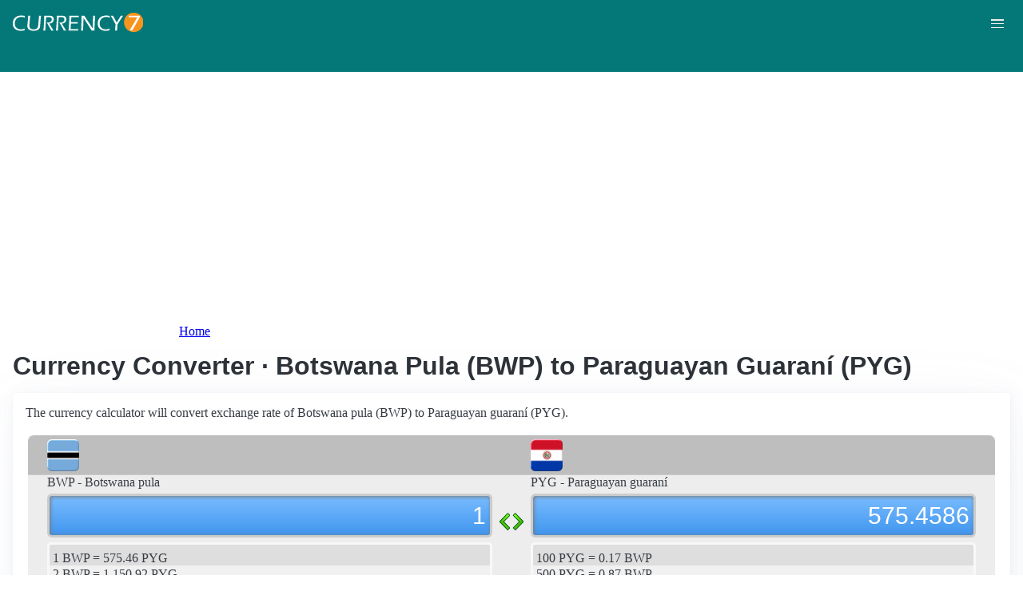

--- FILE ---
content_type: text/html; charset=UTF-8
request_url: https://currency7.com/BWP-to-pyg-exchange-rate-converter
body_size: 3979
content:
<!DOCTYPE html>
<html lang="en" dir="ltr">
  <head>
    <meta charset="utf-8" />
<meta name="Generator" content="Drupal 10 (https://www.drupal.org)" />
<meta name="MobileOptimized" content="width" />
<meta name="HandheldFriendly" content="true" />
<meta name="viewport" content="width=device-width, initial-scale=1.0" />
<link rel="alternate" hreflang="en" href="https://currency7.com/bwp-to-pyg-exchange-rate-converter" />
<link rel="alternate" hreflang="zh-hans" href="https://currency7.com/cn/bwp-to-pyg-exchange-rate-converter" />
<link rel="alternate" hreflang="zh-hant" href="https://currency7.com/big5/bwp-to-pyg-exchange-rate-converter" />
<link rel="alternate" hreflang="ja" href="https://currency7.com/ja/bwp-to-pyg-exchange-rate-converter" />
<link rel="alternate" hreflang="ar" href="https://currency7.com/ar-ar/bwp-to-pyg-exchange-rate-converter" />
<link rel="alternate" hreflang="fr" href="https://currency7.com/fr-fr/bwp-to-pyg-exchange-rate-converter" />
<link rel="alternate" hreflang="de" href="https://currency7.com/de-de/bwp-to-pyg-exchange-rate-converter" />
<link rel="alternate" hreflang="ko" href="https://currency7.com/ko/bwp-to-pyg-exchange-rate-converter" />
<link rel="alternate" hreflang="pt" href="https://currency7.com/pt-pt/bwp-to-pyg-exchange-rate-converter" />
<link rel="alternate" hreflang="ru" href="https://currency7.com/ru-ru/bwp-to-pyg-exchange-rate-converter" />
<link rel="alternate" hreflang="es" href="https://currency7.com/es-es/bwp-to-pyg-exchange-rate-converter" />
<link rel="alternate" hreflang="tr" href="https://currency7.com/tr-tr/bwp-to-pyg-exchange-rate-converter" />
<link rel="canonical" href="https://currency7.com/bwp-to-pyg-exchange-rate-converter" />
<link rel="shortlink" href="https://currency7.com/node/9128" />

    <title>Currency Converter · Botswana Pula (BWP) to Paraguayan Guaraní (PYG) | Currency Converter</title>
    <link rel="stylesheet" media="all" href="/sites/default/files/css/css_hHLzbrKNQEi6pGe41U3l5L16jyVku-yraMXTJgdYr0g.css?delta=0&amp;language=en&amp;theme=seahawk&amp;include=eJwrriwuSc3VT0osTtUpTk3MSCzP1k_PyU9KzNEtLqnMycxLhwsXFxcllqTChAGFMxZf" />
<link rel="stylesheet" media="all" href="/sites/default/files/css/css_dQjdompQfYZK8Cc0uNa3M-5CFjXBDQoNS-AZlUhu7vU.css?delta=1&amp;language=en&amp;theme=seahawk&amp;include=eJwrriwuSc3VT0osTtUpTk3MSCzP1k_PyU9KzNEtLqnMycxLhwsXFxcllqTChAGFMxZf" />

    
	
	<!-- Google tag (gtag.js) -->
	<script async src="https://www.googletagmanager.com/gtag/js?id=G-65929CP6W9"></script>
	<script>
	  window.dataLayer = window.dataLayer || [];
	  function gtag(){dataLayer.push(arguments);}
	  gtag('js', new Date());

	  gtag('config', 'G-65929CP6W9');
	</script>
	<!-- Google tag (gtag.js) end -->

    <script async src="https://pagead2.googlesyndication.com/pagead/js/adsbygoogle.js?client=ca-pub-3515318982325310" crossorigin="anonymous"></script>
  </head>
  <body>
        <a href="#main-content" class="visually-hidden focusable">
      Skip to main content
    </a>
    
      <div class="dialog-off-canvas-main-canvas" data-off-canvas-main-canvas>
    <div class="layout-container">

  <header role="banner">
      <div>
    <div id="block-seahawk-site-branding">
  
    
        <a href="/" rel="home" class="site-logo">
      <img src="/themes/custom/seahawk/images/logo.png" alt="Home" fetchpriority="high" />
    </a>
        <a href="/" rel="home" class="site-name">Currency Converter</a>
    
</div>

  </div>

    <div class="mobile-buttons"><a href="#block-seahawk-main-menu"><button><span></span><span></span><span></span></button></a></div>
    
    
  </header>

    <div>
    <div id="block-seahawk-breadcrumbs">
  
    
        <nav role="navigation" aria-labelledby="system-breadcrumb">
    <h2 id="system-breadcrumb" class="visually-hidden">Breadcrumb</h2>
    <ol>
          <li>
                  <a href="/">Home</a>
              </li>
        </ol>
  </nav>

  </div>

  </div>


    <div>
    <div data-drupal-messages-fallback class="hidden"></div>

  </div>


  

  <main role="main">
    <a id="main-content" tabindex="-1"></a>
    <div class="layout-content">
        <div>
    <div id="block-seahawk-page-title">
  
    
      
  <h1>
<span>Currency Converter · Botswana Pula (BWP) to Paraguayan Guaraní (PYG)</span>
</h1>


  </div>
<div id="block-seahawk-content">
  
    
      
<article>

  
    

  
  <div>
    
  </div>

  <div id="ssrate-container">
    			<p>The currency calculator will convert exchange rate of Botswana pula (BWP) to Paraguayan guaraní (PYG).</p>

<div class="one-to-one">
  <div class="top-displays">
    <div class="flag-icons">
      <div class="flagicon-a"> <span class="bwp fg" style="background:url(/themes/custom/seahawk/images/home/icon_BWP.png) 0 0px no-repeat; background-size:contain;"></span> </div>
      <div class="flagicon-b"> <span class="pyg fg" style="background:url(/themes/custom/seahawk/images/home/icon_PYG.png) 0 0px no-repeat; background-size:contain;"></span> </div>
    </div>
    <div class="labels">
      <label class="label-a">BWP - Botswana pula</label>
      <label class="label-b">PYG - Paraguayan guaraní</label>
    </div>
    <div class="displays">
      <input type="text" id="base-input" class="base-input" value=9.5354000000 />
      <input type="text" id="target-input" class="target-input" value=5487.2281000000 />
    </div>
  </div>
  <div class="quick-rate">
    <ul class="quick-rate-a">
      <li>1 BWP = 575.46 PYG</li><li class='even'>2 BWP = 1,150.92 PYG</li><li>3 BWP = 1,726.38 PYG</li><li class='even'>5 BWP = 2,877.29 PYG</li><li>10 BWP = 5,754.59 PYG</li><li class='even'>20 BWP = 11,509.17 PYG</li><li>25 BWP = 14,386.47 PYG</li><li class='even'>50 BWP = 28,772.93 PYG</li><li>100 BWP = 57,545.86 PYG</li><li class='even'>200 BWP = 115,091.72 PYG</li><li>250 BWP = 143,864.65 PYG</li><li class='even'>300 BWP = 172,637.59 PYG</li><li>500 BWP = 287,729.31 PYG</li><li class='even'>600 BWP = 345,275.17 PYG</li><li>1,000 BWP = 575,458.62 PYG</li>
    </ul>
    <ul class="quick-rate-b">
      <li>100 PYG = 0.17 BWP</li><li class='even'>500 PYG = 0.87 BWP</li><li>1,000 PYG = 1.74 BWP</li><li class='even'>5,000 PYG = 8.69 BWP</li><li>10,000 PYG = 17.38 BWP</li><li class='even'>20,000 PYG = 34.75 BWP</li><li>50,000 PYG = 86.89 BWP</li><li class='even'>80,000 PYG = 139.02 BWP</li><li>100,000 PYG = 173.77 BWP</li><li class='even'>200,000 PYG = 347.55 BWP</li><li>500,000 PYG = 868.87 BWP</li><li class='even'>1,000,000 PYG = 1,737.74 BWP</li><li>2,000,000 PYG = 3,475.49 BWP</li><li class='even'>5,000,000 PYG = 8,688.72 BWP</li><li>10,000,000 PYG = 17,377.44 BWP</li>
    </ul>
  </div>
</div>
<div class="ss-links">
  <a href="/std-to-huf-exchange-rate-converter">exchange rate S&atilde;o Tom&eacute; and Pr&iacute;ncipe dobra Hungarian Forint</a><a href="/srd-to-uyu-exchange-rate-converter">Suriname dollar Uruguayan peso conversion</a><a href="/btn-to-gbp-exchange-rate-converter">convert BTN to GBP</a><a href="/bsd-to-ugx-exchange-rate-converter">Bahamas Uganda exchange rate</a><a href="/bsd-to-mkd-exchange-rate-converter">BSD in MKD</a><a href="/brl-to-mvr-exchange-rate-converter">Brazil Maldives money calculator</a><a href="/sll-to-lak-exchange-rate-converter">SLL LAK money converter</a><a href="/yer">Yemeni rial  currency</a><a href="/qar-to-exchange-rate">Qatari riyal currency</a><a href="/">exchange rate</a>
</div>
<h2>Link to BWP/PYG page</h2>
<p>
  <label>Copy below code and paste to your webpage</label><br />
  <textarea id="ss-code-300"> &lt;a href="https://currency7.com/BWP-to-PYG-exchange-rate-converter?amount=300"&gt;300 BWP in PYG&lt;/a&gt; </textarea>
  <button id="copyClipBtn">Copy to Clipboard</button>
  </p>
<p>
  <label>How does it look like?</label>
  <a href="https://currency7.com/BWP-to-PYG-exchange-rate-converter?amount=300">300 BWP in PYG</a> </p>

<h2>Popular BWP pairs</h2>
<p>
<ul class="one-paring">
  <li><a href='/BWP-to-USD-exchange-rate-converter'>BWP / USD</a></li><li><a href='/BWP-to-EUR-exchange-rate-converter'>BWP / EUR</a></li><li><a href='/BWP-to-JPY-exchange-rate-converter'>BWP / JPY</a></li><li><a href='/BWP-to-GBP-exchange-rate-converter'>BWP / GBP</a></li><li><a href='/BWP-to-AUD-exchange-rate-converter'>BWP / AUD</a></li><li><a href='/BWP-to-CHF-exchange-rate-converter'>BWP / CHF</a></li><li><a href='/BWP-to-CAD-exchange-rate-converter'>BWP / CAD</a></li><li><a href='/BWP-to-HKD-exchange-rate-converter'>BWP / HKD</a></li><li><a href='/BWP-to-SEK-exchange-rate-converter'>BWP / SEK</a></li><li><a href='/BWP-to-NZD-exchange-rate-converter'>BWP / NZD</a></li><li><a href='/BWP-to-KRW-exchange-rate-converter'>BWP / KRW</a></li><li><a href='/BWP-to-SGD-exchange-rate-converter'>BWP / SGD</a></li><li><a href='/BWP-to-NOK-exchange-rate-converter'>BWP / NOK</a></li><li><a href='/BWP-to-MXN-exchange-rate-converter'>BWP / MXN</a></li><li><a href='/BWP-to-INR-exchange-rate-converter'>BWP / INR</a></li><li><a href='/BWP-to-ZAR-exchange-rate-converter'>BWP / ZAR</a></li><li><a href='/BWP-to-CNY-exchange-rate-converter'>BWP / CNY</a></li><li><a href='/BWP-to-AED-exchange-rate-converter'>BWP / AED</a></li><li><a href='/BWP-to-RUB-exchange-rate-converter'>BWP / RUB</a></li><li><a href='/BWP-to-XAF-exchange-rate-converter'>BWP / XAF</a></li><li><a href='/BWP-to-XCD-exchange-rate-converter'>BWP / XCD</a></li>
</ul>
</p>

<div class="one-one-desc">
    	<div><h2>Botswana pula</h2><br />The Botswana pula (BWP) is the currency of Botswana. It is also used in Zimbabwe. The currency code is BWP and currency symbol is P. The Botswana pula is subdivided into 100 thebe (symbol: t). Frequently used Botswana pula coins are in denominations of P1, P2, P5, 5t, 10t, 25t, 50t. Frequently used Botswana pula banknotes are in denominations of P10, P20, P50, P100, P200.</div>
        <div><h2>Paraguayan guaraní</h2><br />The Paraguayan guaraní (PYG) is the currency of Paraguay. The currency code is PYG and currency symbol is &lt;img src=&quot;/sites/all/themes/bluemasters/images/symbols/small/PYG-symbol-small.png&quot; alt=&quot;Paraguayan guaraní symbol&quot; /&gt;. The Paraguayan guaraní is subdivided into 100 céntimo (no longer in use). Plural of guaraní is guaranies. Frequently used Paraguayan guaraní coins are in denominations of 50 guaranies, 100 guaranies, 500 guaranies, 1000 guaranies. Frequently used Paraguayan guaraní banknotes are in denominations of 2000 guaranies, 5000 guaranies, 10000 guaranies, 20000 guaranies, 50000 guaranies, 100000 guaranies. </div>
</div>  </div>

</article>

  </div>

  </div>

    </div>
          <aside class="layout-sidebar-first" role="complementary">
          <div>
    <nav role="navigation" aria-labelledby="block-seahawk-main-menu-menu" id="block-seahawk-main-menu">
            
  <h2 class="visually-hidden" id="block-seahawk-main-menu-menu">Main navigation</h2>
  

        
              <ul>
              <li>
        <a href="/" data-drupal-link-system-path="&lt;front&gt;">Home</a>
              </li>
          <li>
        <a href="/classical-currency-converter" data-drupal-link-system-path="node/249533">CCC</a>
              </li>
          <li>
        <a href="/currency-list" data-drupal-link-system-path="node/7">Currency+</a>
              </li>
          <li>
        <a href="/historical-exchange-rate-charts" data-drupal-link-system-path="node/100084">Charts</a>
              </li>
          <li>
        <a href="/link-to-us" data-drupal-link-system-path="node/4">Widgets</a>
              </li>
        </ul>
  


  </nav>

  </div>

      </aside>
    
          <aside class="layout-sidebar-second" role="complementary">
          <div>
    <div id="block-seahawk-popularcurrency1">
  
    
      
            <div><div class="popCurr">                
<ul>
<li><a href="/usd"><span class="usd-s fgs"></span><span>USD - United States dollar</span></a></li>
<li><a href="/eur"><span class="eur-s fgs"></span><span>EUR - Euro</span></a></li>
<li><a href="/gbp"><span class="gbp-s fgs"></span><span>GBP - British pound sterling</span></a></li>
<li><a href="/chf"><span class="chf-s fgs"></span><span>CHF - Swiss franc</span></a></li>
<li><a href="/jpy"><span class="jpy-s fgs"></span><span>JPY - Japanese yen</span></a></li>
<li><a href="/cad"><span class="cad-s fgs"></span><span>CAD - Canadian dollar</span></a></li>
<li><a href="/aud"><span class="aud-s fgs"></span><span>AUD - Australian dollar</span></a></li>
<li><a href="/nzd"><span class="nzd-s fgs"></span><span>NZD - New Zealand dollar</span></a></li>
<li><a href="/brl"><span class="brl-s fgs"></span><span>BRL - Brazilian real</span></a></li>
<li><a href="/cny"><span class="cny-s fgs"></span><span>CNY - Chinese yuan renminbi</span></a></li>
<li><a href="/rub"><span class="rub-s fgs"></span><span>RUB - Russian rouble</span></a></li>
<li><a href="/inr"><span class="inr-s fgs"></span><span>INR - Indian rupee</span></a></li>
<li><a href="/aed"><span class="aed-s fgs"></span><span>AED - United Arab Emirates dirham</span></a></li>
<li><a href="/hkd"><span class="hkd-s fgs"></span><span>HKD - Hong Kong dollar</span></a></li>
<li><a href="/sgd"><span class="sgd-s fgs"></span><span>SGD - Singapore dollar</span></a></li>
<li><a href="/lvl"><span class="lvl-s fgs"></span><span>LVL - Latvian lats</span></a></li>
<li><a href="/mxn"><span class="mxn-s fgs"></span><span>MXN - Mexican peso</span></a></li>
<li><a href="/zar"><span class="zar-s fgs"></span><span>ZAR - South Africa rand</span></a></li>
<li><a href="/btc"><span class="btc-s fgs"></span><span>BTC - Bitcoin</span></a></li>                
                
  </ul>
                    <div class="clear"></div>
</div></div>
      
  </div>

  </div>

      </aside>
    
  </main>

      <footer role="contentinfo">
        <div>
    <div id="block-seahawk-copyright">
  
    
      
            <div><div class="footer-lower">
<div class="common-links">
<a href="/">Home</a><span>&nbsp;&nbsp;&nbsp;| &nbsp;&nbsp;&nbsp;</span>
<a href="/currency-list">Currency+</a><span>&nbsp;&nbsp;&nbsp;| &nbsp;&nbsp;&nbsp;</span>
<a href="/historical-exchange-rate-charts">Charts</a><span>&nbsp;&nbsp;&nbsp;| &nbsp;&nbsp;&nbsp;</span>
<a href="/link-to-us">Widgets</a><span>&nbsp;&nbsp;&nbsp;| &nbsp;&nbsp;&nbsp;</span>
<a href="/help">Help</a><span>&nbsp;&nbsp;&nbsp;| &nbsp;&nbsp;&nbsp;</span>
<a href="/contact">Contact</a><span>&nbsp;&nbsp;&nbsp;| &nbsp;&nbsp;&nbsp;</span>
<a href="/terms">Terms</a>
</div>
<br>
<div class="copyrights">© Copyright 2024, all rights reserved. <br> www.currency7.com</div>
</div></div>
      
  </div>

  </div>

    </footer>
  
</div>
  </div>

    
    <script src="/sites/default/files/js/js_dS4oKjaRAoIvyNBsggkveuYCyyxMMAGXM-w2dwuSbS0.js?scope=footer&amp;delta=0&amp;language=en&amp;theme=seahawk&amp;include=eJwrriwuSc3VT0osTtUpTk3MSCzP1k_PyU9KzNEtLqnMycxLhwsXFxcllqTChAGFMxZf"></script>

  </body>
</html>


--- FILE ---
content_type: text/html; charset=utf-8
request_url: https://www.google.com/recaptcha/api2/aframe
body_size: 266
content:
<!DOCTYPE HTML><html><head><meta http-equiv="content-type" content="text/html; charset=UTF-8"></head><body><script nonce="RnbPsmiC_INDCnygFlNe1w">/** Anti-fraud and anti-abuse applications only. See google.com/recaptcha */ try{var clients={'sodar':'https://pagead2.googlesyndication.com/pagead/sodar?'};window.addEventListener("message",function(a){try{if(a.source===window.parent){var b=JSON.parse(a.data);var c=clients[b['id']];if(c){var d=document.createElement('img');d.src=c+b['params']+'&rc='+(localStorage.getItem("rc::a")?sessionStorage.getItem("rc::b"):"");window.document.body.appendChild(d);sessionStorage.setItem("rc::e",parseInt(sessionStorage.getItem("rc::e")||0)+1);localStorage.setItem("rc::h",'1769995832037');}}}catch(b){}});window.parent.postMessage("_grecaptcha_ready", "*");}catch(b){}</script></body></html>